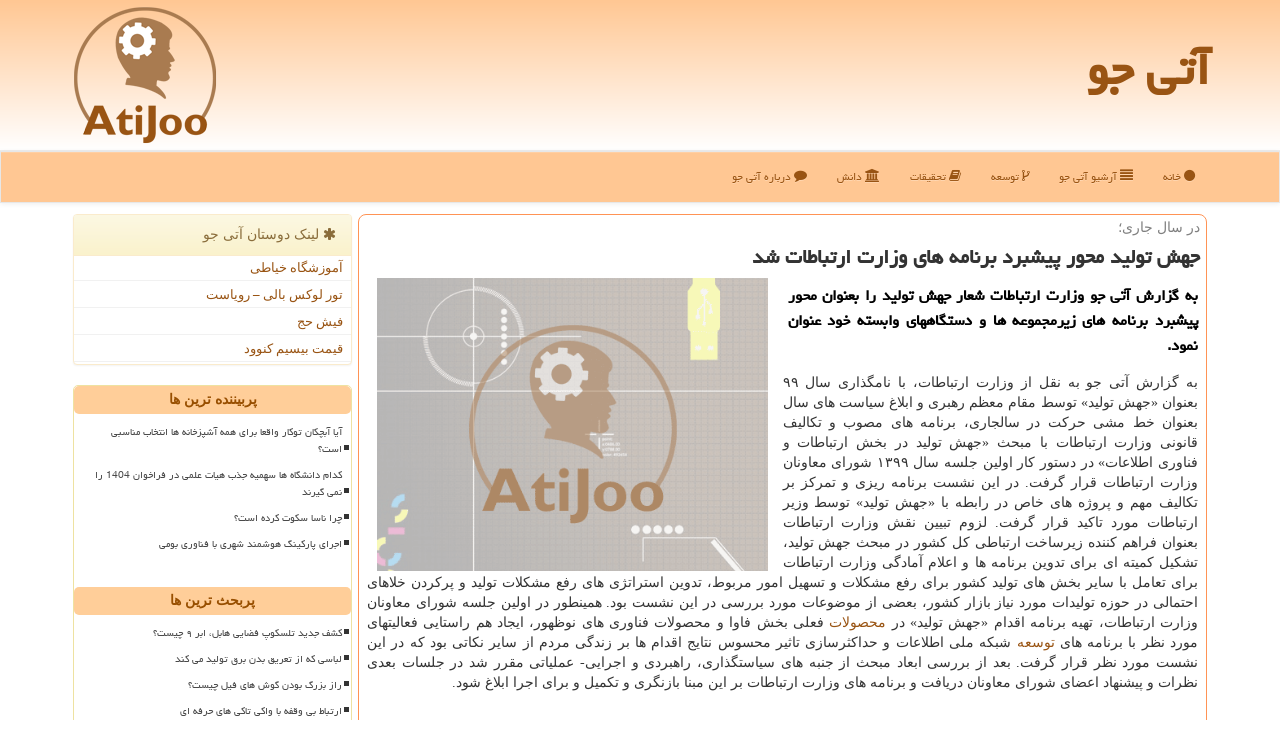

--- FILE ---
content_type: text/html; charset=utf-8
request_url: https://www.atijoo.ir/news64801/%D8%AC%D9%87%D8%B4-%D8%AA%D9%88%D9%84%DB%8C%D8%AF-%D9%85%D8%AD%D9%88%D8%B1-%D9%BE%DB%8C%D8%B4%D8%A8%D8%B1%D8%AF-%D8%A8%D8%B1%D9%86%D8%A7%D9%85%D9%87-%D9%87%D8%A7%DB%8C-%D9%88%D8%B2%D8%A7%D8%B1%D8%AA-%D8%A7%D8%B1%D8%AA%D8%A8%D8%A7%D8%B7%D8%A7%D8%AA-%D8%B4%D8%AF
body_size: 15955
content:


<!DOCTYPE html>

<html xmlns="https://www.w3.org/1999/xhtml" dir="rtl" lang="fa">
<head><meta charset="utf-8" /><meta http-equiv="X-UA-Compatible" content="IE=edge" /><meta name="viewport" content="width=device-width, initial-scale=1" /><title>
	جهش تولید محور پیشبرد برنامه های وزارت ارتباطات شد
</title><link href="/css/atijoo_css.css" rel="stylesheet" />
<meta property="og:site_name" content="آتی جو AtiJoo" /><meta property="og:locale" content="fa_IR" /><meta name="twitter:card" content="summary_large_image" /><meta name="twitter:site" content="آتی جو AtiJoo" /><link rel="shortcut icon" href="/favicon.ico" type="image/x-icon" /><meta name="theme-color" content="#ffd0a5" /><meta name="robots" content="index, follow, max-snippet:-1, max-image-preview:large, max-video-preview:-1" /><meta property="og:image" content="https://www.atijoo.ir/images/News/9901/None_Big.png" /><meta property="og:title" content="جهش تولید محور پیشبرد برنامه های وزارت ارتباطات شد" /><meta property="og:description" content="به گزارش آتی جو وزارت ارتباطات شعار جهش تولید را بعنوان محور پیشبرد برنامه های زیرمجموعه ها و دستگاههای وابسته خود عنوان نمود. : #آتی_جو , #توسعه, #تولید, #دستگاه, #فناوری" /><meta property="og:type" content="website" /><link rel="canonical" href="https://www.atijoo.ir/news64801/جهش-تولید-محور-پیشبرد-برنامه-های-وزارت-ارتباطات-شد" /><meta property="og:url" content="https://www.atijoo.ir/news64801/جهش-تولید-محور-پیشبرد-برنامه-های-وزارت-ارتباطات-شد" /><meta name="twitter:title" content="جهش تولید محور پیشبرد برنامه های وزارت ارتباطات شد" /><meta name="twitter:description" content="به گزارش آتی جو وزارت ارتباطات شعار جهش تولید را بعنوان محور پیشبرد برنامه های زیرمجموعه ها و دستگاههای وابسته خود عن... : #آتی_جو , #توسعه, #تولید, #دستگاه, #فناوری" /><meta name="twitter:image" content="https://www.atijoo.ir/images/News/9901/None_Big.png" /><meta name="twitter:url" content="https://www.atijoo.ir/news64801/جهش-تولید-محور-پیشبرد-برنامه-های-وزارت-ارتباطات-شد" /><meta name="description" content="به گزارش آتی جو وزارت ارتباطات شعار جهش تولید را بعنوان محور پیشبرد برنامه های زیرمجموعه ها و دستگاههای وابسته خود عنوان نمود. | آتی جو | atijoo.ir" /><meta name="keywords" content="جهش تولید محور پیشبرد برنامه های وزارت ارتباطات شد, جهش, تولید, محور, پیشبرد, برنامه, های, وزارت, ارتباطات شد, توسعه, تولید, دستگاه, فناوری, آتی جو, atijoo.ir" /></head>
<body>
    <form method="post" action="./جهش-تولید-محور-پیشبرد-برنامه-های-وزارت-ارتباطات-شد" id="form1">
<div class="aspNetHidden">
<input type="hidden" name="__EVENTTARGET" id="__EVENTTARGET" value="" />
<input type="hidden" name="__EVENTARGUMENT" id="__EVENTARGUMENT" value="" />

</div>

<script type="text/javascript">
//<![CDATA[
var theForm = document.forms['form1'];
if (!theForm) {
    theForm = document.form1;
}
function __doPostBack(eventTarget, eventArgument) {
    if (!theForm.onsubmit || (theForm.onsubmit() != false)) {
        theForm.__EVENTTARGET.value = eventTarget;
        theForm.__EVENTARGUMENT.value = eventArgument;
        theForm.submit();
    }
}
//]]>
</script>


<script src="/WebResource.axd?d=pynGkmcFUV13He1Qd6_TZP8l4ZcO75Vp5-MBIssN0qBEfeXTXEgctG3Ql4-CYrj1zMmNEldPDPxA1ZQRLuXKCw2&amp;t=638901897720898773" type="text/javascript"></script>


<script src="/ScriptResource.axd?d=D9drwtSJ4hBA6O8UhT6CQuv9A6X33uzFRETMK8ClOZ3oDJTJtrRfYtGWP0OMcj0b27l8hXsDPdaTrBt3t7l2Y65m9-36Bqtbnf4Qdt-N3dSFD6zfXCAhShlZ5-BN53lVm9I1iYvVecJoLm0lSySGVvtetCestLKfyjaL0ot1m581&amp;t=32e5dfca" type="text/javascript"></script>
<script type="text/javascript">
//<![CDATA[
if (typeof(Sys) === 'undefined') throw new Error('ASP.NET Ajax client-side framework failed to load.');
//]]>
</script>

<script src="/ScriptResource.axd?d=JnUc-DEDOM5KzzVKtsL1tcnzca1LVe4zgQVSs3JLA1B5hPoOxPwwqa6kAClsQUp5cpWcMTxanBGAH697e6AhrSjSbks-U4FRXiJdQlU-0kHgZpOH54LsiSPI5GIgKzRvF0YcAM7Bt6Skt6brLX2HVOl4ZeyWPLQVJtJmYFzsqTEKx9PJvgMdPbx9zMvE8YXr0&amp;t=32e5dfca" type="text/javascript"></script>
    <div class="site-head">
        <div class="container">
            <div class="row">
                <div class="col-xs-12">
        <img src="/images/atijoo-logo.png" id="WebsiteLogo" class="img-responsive pull-left" alt="آتی جو" title="آتی جو" />
        <b id="WebsiteTitle"><a href='/'>آتی جو</a></b>
                </div>
            </div>
        </div>
    </div>
<nav class="navbar navbar-default">
      <button type="button" class="navbar-toggle collapsed" data-toggle="collapse" data-target="#mobmenuc" aria-expanded="false">
        <span class="sr-only">منو</span>
        <i class="fa fa-bars"></i>
      </button>
    <div id="mobmenuc" class="collapse navbar-collapse container">
      <ul id="aSiteMenu" class="nav navbar-nav"><li><a href="/" ><i class="fa fa-circle"></i> خانه</a></li><li><a href="/new"><i class="fa fa-align-justify"></i> آرشیو آتی جو</a></li><li><a href="/tag/توسعه"><i class="fa fa-code-fork"></i> توسعه</a></li><li><a href="/tag/تحقیقات"><i class="fa fa-book"></i> تحقیقات</a></li><li><a href="/tag/دانش"><i class="fa fa-bank"></i> دانش</a></li><li><a href="/about"><i class="fa fa-comment"></i> درباره آتی جو</a></li></ul>
    </div>
</nav>
        <div class="container">
            





    <div class="col-lg-9 col-md-8 col-sm-7 p3">
        <article class="divnewscontr" itemscope="" itemtype="https://schema.org/NewsArticle">
        <span id="ContentPlaceHolder1_lblPreTitle" itemprop="alternativeHeadline"><span style='color:gray; padding-right:3px;'>در سال جاری؛</span></span>
        <h1 id="ContentPlaceHolder1_newsheadline" class="newsheadline" itemprop="name">جهش تولید محور پیشبرد برنامه های وزارت ارتباطات شد</h1>
        <img src="/images/News/9901/None_Big.png" id="ContentPlaceHolder1_imgNews" itemprop="image" alt="جهش تولید محور پیشبرد برنامه های وزارت ارتباطات شد" title="جهش تولید محور پیشبرد برنامه های وزارت ارتباطات شد" class="img-responsive col-sm-6 col-xs-12 pull-left" />
        <p id="ContentPlaceHolder1_descriptionNews" itemprop="description" class="col-sm-6 col-xs-12 text-justify p5 descriptionNews">به گزارش آتی جو وزارت ارتباطات شعار جهش تولید را بعنوان محور پیشبرد برنامه های زیرمجموعه ها و دستگاههای وابسته خود عنوان نمود.</p>
        <br />
        <span id="ContentPlaceHolder1_articleBody" itemprop="articleBody" class="divfulldesc">به گزارش آتی جو به نقل از وزارت ارتباطات، با نامگذاری سال ۹۹ بعنوان «جهش تولید» توسط مقام معظم رهبری و ابلاغ سیاست های سال بعنوان خط مشی حركت در سالجاری، برنامه های مصوب و تكالیف قانونی وزارت ارتباطات با مبحث «جهش تولید در بخش ارتباطات و فناوری اطلاعات» در دستور كار اولین جلسه سال ۱۳۹۹ شورای معاونان وزارت ارتباطات قرار گرفت. در این نشست برنامه ریزی و تمركز بر تكالیف مهم و پروژه های خاص در رابطه با «جهش تولید» توسط وزیر ارتباطات مورد تاكید قرار گرفت. لزوم تبیین نقش وزارت ارتباطات بعنوان فراهم كننده زیرساخت ارتباطی كل كشور در مبحث جهش تولید، تشكیل كمیته ای برای تدوین برنامه ها و اعلام آمادگی وزارت ارتباطات برای تعامل با سایر بخش های تولید كشور برای رفع مشكلات و تسهیل امور مربوط، تدوین استراتژی های رفع مشكلات تولید و پركردن خلاهای احتمالی در حوزه تولیدات مورد نیاز بازار كشور، بعضی از موضوعات مورد بررسی در این نشست بود. همینطور در اولین جلسه شورای معاونان وزارت ارتباطات، تهیه برنامه اقدام «جهش تولید» در <a href='http://www.atijoo.ir/tag/محصولات'>محصولات</a> فعلی بخش فاوا و محصولات فناوری های نوظهور، ایجاد هم راستایی فعالیتهای مورد نظر با برنامه های <a href='http://www.atijoo.ir/tag/توسعه'>توسعه</a> شبكه ملی اطلاعات و حداكثرسازی تاثیر محسوس نتایج اقدام ها بر زندگی مردم از سایر نكاتی بود كه در این نشست مورد نظر قرار گرفت. بعد از بررسی ابعاد مبحث از جنبه های سیاستگذاری، راهبردی و اجرایی- عملیاتی مقرر شد در جلسات بعدی نظرات و پیشنهاد اعضای شورای معاونان دریافت و برنامه های وزارت ارتباطات بر این مبنا بازنگری و تكمیل و برای اجرا ابلاغ شود.<br/><br/></span>
        
                    <meta content="https://www.atijoo.ir/news64801/جهش-تولید-محور-پیشبرد-برنامه-های-وزارت-ارتباطات-شد">
                    <meta itemprop="image" content="https://www.atijoo.ir/images/News/9901/None_Big.png">
                    <meta itemprop="author" content="آتی جو">
                    <div id="divnewsdetails">
                            <div class="col-sm-6 p5">
                                <i class="fa fa-calendar-plus-o" title="تاریخ انتشار"></i><span id="pubDate">1399/01/18</span>
                                <div class="divmid pltab">
                                    <i class="fa fa-clock-o" title="زمان انتشار"></i><span id="pubTime">23:24:52</span>
                                </div>
                            </div>
                            <div class="col-sm-3 col-xs-6 p5">
                                <i class="fa fa-star-o" title="امتیاز"></i><span id="ratingValue">5.0</span> / 5
                            </div>
                            <div class="col-sm-3 col-xs-6 p5">
                                <i class="fa fa-eye" title="بازدید"></i><span id="ratingCount">3494</span>
                            </div>
<div class="clearfix"></div><script type="application/ld+json">
{"@context": "https://schema.org/", "@type": "CreativeWorkSeries",
"name": "جهش تولید محور پیشبرد برنامه های وزارت ارتباطات شد", "aggregateRating": {
"@type": "AggregateRating", "ratingValue": "5.0","worstRating": "0",
"bestRating": "5", "ratingCount": "3494"}}
</script></div>
            
            
            <span id="ContentPlaceHolder1_metaPublishdate"><meta itemprop="datePublished" content="2020-4-6"></span>
      <div id="divtags">
        <span id="ContentPlaceHolder1_lblTags"><i class='fa fa-tags'></i> تگهای خبر: <a href='/tag/توسعه' target='_blank'>توسعه</a> ,  <a href='/tag/تولید' target='_blank'>تولید</a> ,  <a href='/tag/دستگاه' target='_blank'>دستگاه</a> ,  <a href='/tag/فناوری' target='_blank'>فناوری</a></span>
            <script type="text/javascript">
//<![CDATA[
Sys.WebForms.PageRequestManager._initialize('ctl00$ContentPlaceHolder1$ScriptManager1', 'form1', ['tctl00$ContentPlaceHolder1$UpdatePanel2','ContentPlaceHolder1_UpdatePanel2','tctl00$ContentPlaceHolder1$UpdatePanel1','ContentPlaceHolder1_UpdatePanel1'], [], [], 90, 'ctl00');
//]]>
</script>

        </div>
            <div id="ContentPlaceHolder1_UpdateProgress2" style="display:none;">
	
                    <div class="divajax" title="چند لحظه صبر کنید"><i class="fa fa-spinner fa-lg fa-refresh"></i></div>
                
</div>
        <div id="ContentPlaceHolder1_UpdatePanel2">
	
                <div class="clearfix"></div>
                <div id="divdoyoulikeit">
                    <div class="col-sm-6 p5">
                    <div class="divmid"><i class="fa fa-hand-o-left"></i> این مطلب را می پسندید؟</div>
                    <div class="divmid pltabs">
                        <a id="ContentPlaceHolder1_IBLike" title="بله، می پسندم" class="btn btn-sm btn-default" href="javascript:__doPostBack(&#39;ctl00$ContentPlaceHolder1$IBLike&#39;,&#39;&#39;)"><i class="fa fa-thumbs-o-up"></i></a></div>
                    <div class="divmid pltab">
                        <span id="ContentPlaceHolder1_lblScorePlus" title="یک نفر این مطلب را پسندیده است" class="fontsmaller cgray">(1)</span>
                    </div>
                    <div class="divmid">
                        <a id="ContentPlaceHolder1_IBDisLike" title="خیر، نمی پسندم" class="btn btn-sm btn-default" href="javascript:__doPostBack(&#39;ctl00$ContentPlaceHolder1$IBDisLike&#39;,&#39;&#39;)"><i class="fa fa-thumbs-o-down"></i></a></div>
                     <div class="divmid">
                        <span id="ContentPlaceHolder1_lblScoreMinus" title="هنوز شخصی به این مطلب رای منفی نداده است" class="fontsmaller cgray">(0)</span>
                    </div>
                    </div>
                    <div class="col-sm-6 p5 mshare text-left">
                        <a href="tg://msg?text=جهش تولید محور پیشبرد برنامه های وزارت ارتباطات شد  https://www.atijoo.ir/news64801/%D8%AC%D9%87%D8%B4-%D8%AA%D9%88%D9%84%DB%8C%D8%AF-%D9%85%D8%AD%D9%88%D8%B1-%D9%BE%DB%8C%D8%B4%D8%A8%D8%B1%D8%AF-%D8%A8%D8%B1%D9%86%D8%A7%D9%85%D9%87-%D9%87%D8%A7%DB%8C-%D9%88%D8%B2%D8%A7%D8%B1%D8%AA-%D8%A7%D8%B1%D8%AA%D8%A8%D8%A7%D8%B7%D8%A7%D8%AA-%D8%B4%D8%AF" id="ContentPlaceHolder1_aae" class="maae" target="_blank" rel="nofollow" title="اشتراک این مطلب در تلگرام"><span class="fa-stack"><i class="fa fa-circle fa-stack-2x clgray"></i><i class="fa fa-paper-plane-o fa-stack-1x cwhite"></i></span></a>
                        <a href="https://www.facebook.com/sharer.php?u=https://www.atijoo.ir/news64801/%D8%AC%D9%87%D8%B4-%D8%AA%D9%88%D9%84%DB%8C%D8%AF-%D9%85%D8%AD%D9%88%D8%B1-%D9%BE%DB%8C%D8%B4%D8%A8%D8%B1%D8%AF-%D8%A8%D8%B1%D9%86%D8%A7%D9%85%D9%87-%D9%87%D8%A7%DB%8C-%D9%88%D8%B2%D8%A7%D8%B1%D8%AA-%D8%A7%D8%B1%D8%AA%D8%A8%D8%A7%D8%B7%D8%A7%D8%AA-%D8%B4%D8%AF" id="ContentPlaceHolder1_aaf" class="maaf" target="_blank" rel="nofollow" title="اشتراک این مطلب در فیسبوک"><span class="fa-stack"><i class="fa fa-circle fa-stack-2x clgray"></i><i class="fa fa-facebook-f fa-stack-1x cwhite"></i></span></a>
                        <a href="https://twitter.com/share?url=https://www.atijoo.ir/news64801/%D8%AC%D9%87%D8%B4-%D8%AA%D9%88%D9%84%DB%8C%D8%AF-%D9%85%D8%AD%D9%88%D8%B1-%D9%BE%DB%8C%D8%B4%D8%A8%D8%B1%D8%AF-%D8%A8%D8%B1%D9%86%D8%A7%D9%85%D9%87-%D9%87%D8%A7%DB%8C-%D9%88%D8%B2%D8%A7%D8%B1%D8%AA-%D8%A7%D8%B1%D8%AA%D8%A8%D8%A7%D8%B7%D8%A7%D8%AA-%D8%B4%D8%AF&text=جهش تولید محور پیشبرد برنامه های وزارت ارتباطات شد" id="ContentPlaceHolder1_aat" class="maat" target="_blank" rel="nofollow" title="اشتراک این مطلب در ایکس"><span class="fa-stack"><i class="fa fa-circle fa-stack-2x clgray"></i><i class="fa fa-stack-1x cwhite">X</i></span></a>
                        <a href="/rss/" id="ContentPlaceHolder1_aar" class="maar" target="_blank" title="اشتراک مطالب به وسیله فید rss"><span class="fa-stack"><i class="fa fa-circle fa-stack-2x clgray"></i><i class="fa fa-rss fa-stack-1x cwhite"></i></span></a>
                    </div>
               </div>
                <div class="clearfix"></div>
                <br />
                
                
                    
            
</div>
       <div class="newsothertitles">
            <span class="glyphicon glyphicon-time"></span> تازه ترین مطالب مرتبط
        </div>
        <div class="hasA">
            
            <ul class="ulrelated">
                    <li><a href='/news128670/راز-بزرگ-بودن-گوش-های-فیل-چیست' title='1404/10/16  12:43:33' class="aothertitles">راز بزرگ بودن گوش های فیل چیست؟</a></li>
                
                    <li><a href='/news128656/امکانات-کادیلاک-لیموزین-در-دل-نفربر-نظامی' title='1404/10/15  10:18:51' class="aothertitles">امکانات کادیلاک لیموزین در دل نفربر نظامی!</a></li>
                
                    <li><a href='/news128641/تلگرام-با-تبلیغ-اغتشاشات-در-ایام-اخیر-قوانین-خویش-را-نقض-کرد' title='1404/10/14  13:04:10' class="aothertitles">تلگرام با تبلیغ اغتشاشات در ایام اخیر قوانین خویش را نقض کرد</a></li>
                
                    <li><a href='/news128622/ارائه-رینو-۱۵-پرو-مکس' title='1404/10/12  14:42:21' class="aothertitles">ارائه رینو ۱۵ پرو مکس</a></li>
                </ul>
        </div>
       <div class="newsothertitles">
            <i class="fa fa-comments-o"></i> نظرات بینندگان در مورد این مطلب
        </div>
            <div class="text-right p5">
                
                
            </div>
        <div id="divycommenttitle">
            <i class="fa fa-rocket fa-lg"></i> لطفا شما هم <span class="hidden-xs">در مورد این مطلب</span> نظر دهید
        </div>
        <div class="clearfix"></div>
        <div id="divycomment">
            <div id="ContentPlaceHolder1_UpdatePanel1">
	
                <div class="col-sm-6 col-xs-12 p5">
                    <div class="input-group">
                        <div class="input-group-addon">
                            <i class="fa fa-user-circle-o"></i>
                        </div>
                        <input name="ctl00$ContentPlaceHolder1$txtName" type="text" id="ContentPlaceHolder1_txtName" class="form-control" placeholder="نام" />
                    </div>

                </div>
                <div class="col-sm-6 col-xs-12 p5">
                    <div class="input-group">
                        <div class="input-group-addon">
                            <i class="fa fa-at"></i>
                        </div>
                    <input name="ctl00$ContentPlaceHolder1$txtEmail" type="text" id="ContentPlaceHolder1_txtEmail" class="form-control" placeholder="ایمیل" />
                    </div>
                </div>
                <div class="clearfix"></div>
                <div class="col-xs-12 p5">
                    <div class="input-group">
                        <div class="input-group-addon">
                            <i class="fa fa-align-right"></i>
                        </div>
                    <textarea name="ctl00$ContentPlaceHolder1$txtMatn" rows="4" cols="20" id="ContentPlaceHolder1_txtMatn" class="form-control">
</textarea></div>
                    </div>

                <div class="clearfix"></div>
                    <div class="col-sm-3 col-xs-4 p5" title="سوال امنیتی برای تشخیص اینکه شما ربات نیستید">
                    <div class="input-group">
                        <div class="input-group-addon">
                            <i class="fa fa-question-circle-o"></i>
                        </div>
                    <input name="ctl00$ContentPlaceHolder1$txtCaptcha" type="text" maxlength="2" id="ContentPlaceHolder1_txtCaptcha" class="form-control" /></div>
                    </div>

                    <div class="col-sm-8 col-xs-5 text-right text-info p85" title="سوال امنیتی برای تشخیص اینکه شما ربات نیستید"><span id="ContentPlaceHolder1_lblCaptcha"> = ۹ بعلاوه ۴</span></div>
                <div class="clearfix"></div>
                <div class="col-xs-12 p5">
                    <div class="divmid">
                        <a id="ContentPlaceHolder1_btnSendComment" class="btn btn-warning btn-sm" href="javascript:__doPostBack(&#39;ctl00$ContentPlaceHolder1$btnSendComment&#39;,&#39;&#39;)"><i class="fa fa-rocket"></i> فرستادن نظر</a></div>
                    <div class="divmid"><span id="ContentPlaceHolder1_lblMSGComment"></span></div>
                    
                    
                    
                </div>
                
</div>
            <div id="ContentPlaceHolder1_UpdateProgress1" style="display:none;">
	
                    <div class="p5"><i class="fa fa-spinner fa-refresh fa-lg"></i></div>
                
</div>
        </div>
            <div class="clearfix"></div>
        </article>
    </div>

    <div class="col-lg-3 col-md-4 col-sm-5 p3">
            <div id="ContentPlaceHolder1_atijooLnks" class="panel panel-warning">
                <div id="ContentPlaceHolder1_divLinksTitle" class="panel-heading"><i class='fa fa-asterisk'></i> لینک دوستان آتی جو</div>
                <div class="panel-body divlinks">
                    
                    
                    
                            <a title='آموزش خیاطی ترمه سرا' href='https://www.termehsara.com/' target="_blank">آموزشگاه خیاطی</a>
                        
                            <a title='تور لوکس بالی – رویاست' href='https://royast.net/tours/تور-بالی/' target="_blank">تور لوکس بالی – رویاست</a>
                        
                            <a title='فیش حج' href='https://www.xn--rgbbu5cx6b.com' target="_blank">فیش حج</a>
                        
                            <a title='قیمت بیسیم کنوود' href='https://rahabisim.com/category/محصولات/بیسیم-کنوود/' target="_blank">قیمت بیسیم کنوود</a>
                        
                </div>
            </div>
    <div class="atijoo-nav">
                            <div>
                            
                            
                            
                            </div>
                            <div>
                            <div class="lefttitles" id="dtMostVisited"><b><span id="pMostVisited"><i class="fa fa-plus-square-o"></i></span>پربیننده ترین ها</b></div>
                            
                                <ul id="uMostVisited">
                                    
                                            <li><a href='/news128483/آیا-آبچکان-توکار-واقعا-برای-همه-آشپزخانه-ها-انتخاب-مناسبی-است' title='1404/09/29  11:17:26'>آیا آبچکان توکار واقعا برای همه آشپزخانه ها انتخاب مناسبی است؟</a></li>
                                        
                                            <li><a href='/news128000/کدام-دانشگاه-ها-سهمیه-جذب-هیات-علمی-در-فراخوان-1404-را-نمی-گیرند' title='1404/08/12  11:04:01'>کدام دانشگاه ها سهمیه جذب هیات علمی در فراخوان 1404 را نمی گیرند</a></li>
                                        
                                            <li><a href='/news128014/چرا-ناسا-سکوت-کرده-است' title='1404/08/13  10:47:46'>چرا ناسا سکوت کرده است؟</a></li>
                                        
                                            <li><a href='/news128072/اجرای-پارکینگ-هوشمند-شهری-با-فناوری-بومی' title='1404/08/19  09:22:34'>اجرای پارکینگ هوشمند شهری با فناوری بومی</a></li>
                                        
                                </ul>
                                <br />
                            </div>
                            <div>
                            <div class="lefttitles" id="dtMostDiscussion"><b><span id="pMostDiscussion"><i class="fa fa-plus-square-o"></i></span>پربحث ترین ها</b></div>
                            
                                <ul id="uMostDiscussion">
                                    
                                            <li><a href='/news128695/کشف-جدید-تلسکوپ-فضایی-هابل-ابر-۹-چیست' title='1404/10/18  15:46:32'>کشف جدید تلسکوپ فضایی هابل، ابر ۹ چیست؟</a></li>
                                        
                                            <li><a href='/news128685/لباسی-که-از-تعریق-بدن-برق-تولید-می-کند' title='1404/10/17  09:50:41'>لباسی که از تعریق بدن برق تولید می کند</a></li>
                                        
                                            <li><a href='/news128670/راز-بزرگ-بودن-گوش-های-فیل-چیست' title='1404/10/16  12:43:33'>راز بزرگ بودن گوش های فیل چیست؟</a></li>
                                        
                                            <li><a href='/news128665/ارتباط-بی-وقفه-با-واکی-تاکی-های-حرفه-ای' title='1404/10/15  15:57:45'>ارتباط بی وقفه با واکی تاکی های حرفه ای</a></li>
                                        
                                </ul>
                                <br />
                            </div>
                            <div>
                            <div class="lefttitles" id="dtMostNews"><b><span id="pMostNews"><i class="fa fa-plus-square-o"></i></span>جدیدترین ها</b></div>
                            
                                <ul id="uMostNews">
                                    
                                            <li><a href='/news128695/کشف-جدید-تلسکوپ-فضایی-هابل-ابر-۹-چیست' title='1404/10/18  15:46:32'>کشف جدید تلسکوپ فضایی هابل، ابر ۹ چیست؟</a></li>
                                        
                                            <li><a href='/news128685/لباسی-که-از-تعریق-بدن-برق-تولید-می-کند' title='1404/10/17  09:50:41'>لباسی که از تعریق بدن برق تولید می کند</a></li>
                                        
                                            <li><a href='/news128670/راز-بزرگ-بودن-گوش-های-فیل-چیست' title='1404/10/16  12:43:33'>راز بزرگ بودن گوش های فیل چیست؟</a></li>
                                        
                                            <li><a href='/news128665/ارتباط-بی-وقفه-با-واکی-تاکی-های-حرفه-ای' title='1404/10/15  15:57:45'>ارتباط بی وقفه با واکی تاکی های حرفه ای</a></li>
                                        
                                            <li><a href='/news128656/امکانات-کادیلاک-لیموزین-در-دل-نفربر-نظامی' title='1404/10/15  10:18:51'>امکانات کادیلاک لیموزین در دل نفربر نظامی!</a></li>
                                        
                                            <li><a href='/news128641/تلگرام-با-تبلیغ-اغتشاشات-در-ایام-اخیر-قوانین-خویش-را-نقض-کرد' title='1404/10/14  13:04:10'>تلگرام با تبلیغ اغتشاشات در ایام اخیر قوانین خویش را نقض کرد</a></li>
                                        
                                            <li><a href='/news128630/فردا-مهلت-نهایی-شرکت-در-تکمیل-ظرفیت-آزمون-دستیاری-تخصصی-دندانپزشکی' title='1404/10/13  12:58:39'>فردا مهلت نهایی شرکت در تکمیل ظرفیت آزمون دستیاری تخصصی دندانپزشکی</a></li>
                                        
                                            <li><a href='/news128622/ارائه-رینو-۱۵-پرو-مکس' title='1404/10/12  14:42:21'>ارائه رینو ۱۵ پرو مکس</a></li>
                                        
                                            <li><a href='/news128613/اعلام-نتیجه-بررسی-مدارک-آزمون-دستیاری-فوق-تخصصی-پزشکی-در-هفته-بعد' title='1404/10/12  04:06:38'>اعلام نتیجه بررسی مدارک آزمون دستیاری فوق تخصصی پزشکی در هفته بعد</a></li>
                                        
                                            <li><a href='/news128603/شروع-فرآیند-پایدارسازی-پایا-ظفر-و-کوثر' title='1404/10/10  13:26:14'>شروع فرآیند پایدارسازی پایا، ظفر و کوثر</a></li>
                                        
                                </ul>
                                <br />
                            </div>
    </div>

            <img class="img-responsive img-thumbnail" alt="آتی جو" title="آتی جو Atijoo" src="/images/atijoo300-2.jpg" />
            <div class="panel panel-warning">
                <div id="ContentPlaceHolder1_divTagsTitle" class="panel-heading"><i class='fa fa-align-right'></i> موضوع های آتی جو</div>
                <div class="panel-body divtags">
                    
                    
                            <a class='fontmedium' href='/tag/تولید' target="_blank">تولید </a>
                        
                            <a class='fontmedium' href='/tag/توسعه' target="_blank">توسعه </a>
                        
                            <a class='fontmedium' href='/tag/دانش' target="_blank">دانش </a>
                        
                            <a class='fontmedium' href='/tag/آینده' target="_blank">آینده </a>
                        
                            <a class='fontmedium' href='/tag/آمریكا' target="_blank">آمریكا </a>
                        
                            <a class='fontmedium' href='/tag/رپورتاژ' target="_blank">رپورتاژ </a>
                        
                            <a class='fontmedium' href='/tag/شركت' target="_blank">شركت </a>
                        
                            <a class='fontmedium' href='/tag/تحقیقات' target="_blank">تحقیقات </a>
                        
                </div>
            </div>
    </div>
    <div class="clearfix"></div>
    <div id="difooter">
        
        <div class="col-sm-4 p85 text-right">
            <a href="/new/"><i class="fa fa-align-justify"></i> اخبار آتی جو</a>
        </div>
        <div class="col-sm-4 p85 text-left">
            <a href="/"><i class="fa fa-reply"></i> آتی جو:صفحه اصلی</a>
        </div>
        <div class="clearfix"></div>
        </div>
        
        
        
        
        

            <div id="ICONtoppage"><a href="#top" title="بالای صفحه"><i class="fa fa-angle-up fa-3x"></i></a></div>
        </div>
        <div id="sitefooter">
            <div class="container">
                <div class="row">
                    <div id="sitefooterr" class="col-lg-7 col-md-6">
                        <div id="divWebFooterDesc" class="botfooter p3"><h3><i class='fa fa-arrow-circle-left'></i> آتی جو</h3><p>فناوری آینده ؛ آتی جو، سفری به آینده‌ای نامعلوم، جایی که علم و تخیل به هم می‌پیوندند و مرزهای دانش گسترش می‌یابند</p></div>
                        <div id="divCopyRights" class="p3 botfooter"><br/><i class='fa fa-copyright'></i> atijoo.ir 1396-1404 - مالکیت معنوی سایت آتی جو متعلق به مالکین آن می باشد</div>
                    </div>
                    <div id="sitefooterl" class="col-lg-5 col-md-6 p3">
                        <div id="sitefootererpages" class="col-xs-12 p3 botfooter"><i class='fa fa-folder-o'></i> میانبرهای آتی جو</div>
                        <div id="aSiteFooter" class="sitefooterl2 col-xs-12"><a title="درباره آتی جو" href="/about">درباره ما</a><a title="بک لینک" href="/advertise#backlink">بک لینک در آتی جو</a><a title="رپورتاژ آگهی" href="/advertise#reportage">رپورتاژ در آتی جو</a><a href="/new">مطالب آتی جو</a></div>
                    </div>
                </div>

            </div>
        </div>
        <script src="/js/JQ_BT.js"></script>
        






    
<div class="aspNetHidden">

	<input type="hidden" name="__VIEWSTATEGENERATOR" id="__VIEWSTATEGENERATOR" value="B953A919" />
	<input type="hidden" name="__VIEWSTATEENCRYPTED" id="__VIEWSTATEENCRYPTED" value="" />
	<input type="hidden" name="__EVENTVALIDATION" id="__EVENTVALIDATION" value="X+WAhN+LqR5YapOVIO8FJ+BIeB1ylTkV6xrUG/ydBxEvuWIKfltjp9vUNLTTWV9HLP5K9q6ojD6Ue50mL5D0yQCDD6T6CfxNDRvPtc1hJjKCxvY8X0CBKdy0yj8XLIjrkcjch/MWpZcDPpXRia0pDDlu36vehTJ+z0oCgAzhTWTWEHVO+luxKbCExrIJp+PofxF8RZW4F5cui/PapRf+WfmKFLvpMsyXrMvEp+EWGWd5NjmfWK2v4Zt/v19iQOHZ" />
</div>

<script type="text/javascript">
//<![CDATA[
Sys.Application.add_init(function() {
    $create(Sys.UI._UpdateProgress, {"associatedUpdatePanelId":"ContentPlaceHolder1_UpdatePanel2","displayAfter":10,"dynamicLayout":true}, null, null, $get("ContentPlaceHolder1_UpdateProgress2"));
});
Sys.Application.add_init(function() {
    $create(Sys.UI._UpdateProgress, {"associatedUpdatePanelId":"ContentPlaceHolder1_UpdatePanel1","displayAfter":500,"dynamicLayout":true}, null, null, $get("ContentPlaceHolder1_UpdateProgress1"));
});
//]]>
</script>
<input type="hidden" name="__VIEWSTATE" id="__VIEWSTATE" value="VIzCMdJVwhAdtjSJ1mvvWIrldlyKgoigUC8XSbP56ZSfyHaWE9oi8DEAzy2lUBvIgczRdWIYwH6y57tcEWqcpeFlzW7Ie4FYpI0x/v/igJ3y/wDKFF+jDhsRdyIwE0T9huOijg0qLGe8l/g7yX4r5pSpAPmMjiIOaJGovzs0iB1Q90CxO3cga5ZCrn3tZ7mT+B4XnfnbL0UQjhyrQUNo+rfygvAf2SN8ut9hQq1N4Z1hzkWSnLSD82xFYFkgPXPrtsmQltA+0bznFTfMeXIhBdNk+qFj9O8e/xx4RrZkypQCfYfeCTi4zhxpjwZ2V+eb0K9+Pqn3/HfPlNEXtG7uaGzsxv3IPaU+Bc4a6xFQDBThMgpoZ9PBymZ3JG2Ovg/nmJr24qkV6i/+xzeINX0aZyMdScbz9puPDsCEwteU7tg3xQF6wx4nyrvV7BgzGlwstFrz6vaVxztdDxIDYyXLPZcV2DPt/zHoqsrUM/[base64]/vRkliDinoR4qY19x860Nh/EAzJrneas6FIK20A40SZCf1V6+KBa7WSwBlDyB8FAxxER/BEm5ourQRgdXSjrSROIu3Z5OvEQGhSpQr16MtqKWOGVuyJfFKW8Y2UsaKgUx2Nu3aKUs63zRQGo9ox6xMoYOSaNRvW4HGFdT3BiwFhKZkSiGnEkOZILJ+6r8OV2K34LK48EZC/lKYrDnm3/3/5aJvVHy+tF+sv1cAvaA8S9PCPa4oyyO9bYcIfUSXELPfm4hWW31Cd+IM8KxrBuK3VZlEs3KxA6L3P7BDl9JMPj08Coy3n/hAJY3mIudPPcGClYVcnZrbM05KxGR6+LGpABFidluPHwj0z1B5ZDBn5Tqv+XkKMpXlTXPMMp5+gzLz8QZuzj9z8CJsI0RJWg/pSM7UKbcIDfWu/kghjpdr4cPCvn6Euo+HqCE0DL96LrGr8HCA9nL+g5aRLiymquUvcl10nt2UFqUkZDYXRIHaEP/hpnVSX5IPMI6Wc0OlkW8OKavrPkRMPBy+ZVLMB8q+NwJsO/[base64]/UbVD0B39CJdoQ7GmPX4y/Nru0P1IufIxPrjH7KGNCBMYuHPn75Q5blyd3xUHks1wY2UHPLjzXudKY3lkshlS6uzPKV6KjNANOtIFCAEtfaUAWR55f5QffVyD98Bc/9C1u0hZ3+yuzF/GvdbIQh5BFaYN4E3yMfWrd0cIdEu3ndAtuPTt4mGGhA0RgV+1wHiROJzyagRtyo7LD8HCAgII9TZO8evE4fJqZot+P9Ng95CWJSWcgM/zmJI83nPmSiI5Mu/LU+0+IiHawOMhpFziaf14TV/WCIZzmGd8VN7ww70jAKWollAs3eSC8bqA1f50RY9JVSBRu3aM6huLrmwEGabm7O64yeH2VxqQGy+K4BeqBoLBX/AxF88URYAZ81WUOdQMWVyD8gXctfW851ir4QTDnkev5BqKcyy70S3JK+ZMlQm3XRanI3VYSOxwNvG2p/8o0c71MD5IPzaWWKHqJwIl0j5NTjEJY5FEBqfQ2WgBzeADFITyE6t4azEVB3rdahlsq61ShMqgzILc/pk7FD76cowBymoUoPpGXN0NDPIjHYrLv77/WTW7OrQzPh9u3uq44N80K2ZDUAccKZcK+u+2PA7bC30aGujXV8k6BuUeMLjArf/QZBRiGJQBlqS8+WeExamjv3fVbZPdkcbYIJC+q8ZC9dw9HRRT/[base64]/[base64]/NJ5ncLDFm8FTrrR0LysoiFKxUGmPKioiiCxm12B0dBSbZaEFBlD2r0DkLJ3/tA87qEwc6Mg8daZlndH5jRTPxFN65nNiY8twZ8iVGvdBQSthGJqdhdvindYszuIkEnVCgTidQ8PAjCyoRkCgMH/FLOHVgHee+/c8gZLwI/UHZXbEtWY+WvMb3fxYrNO6OEq4Tj99/6+9gXzBrqCF97ii7hEa81HGzheEL1HdkPUMaH2fP/C3/RkrG3ehAHSPfVycxGLZWjKKPlkzZ9ySEgN9zWVxPFAoIbgONa6fdM8fxi3ZoGZSp5+8wGqUArtdCmkVIO4rdCvcEWkjCApuugLDzrGvem4KtDAzay9FklVdlwy2O73DtMdAJLkd2liFMSpXh3HzR6HwC82PCm1Dpm3XzXqSvt+jZGA2CWhWviU69tmttuNe51mC7nXG/RJwKi4hbfPZP9lHgZXs/1mneo1fGD3HZpWLWXHP9l8VIHevTFFUOOJeNeZhcWWR61PsLaglO3A5u1mUZOtYv1I4oHVVrKGpK9UZn2ZtcnaouypWK2kMLh7pgedN1w7Vj2aMzMQZcFTIN13/S1+HiD0PfC7HP+fYkUOd8qe7baDGXY78cgYXCwtEiqbyjmteQ+inHNiUUtF+8EpslhVeSap+IrxCpxvfrA2k9M47nanErEt3tYmhiKT1LtHGMWbYn6UMlalfrMF9/LFCk2H4mui9EKqLODIkYgUdFfM+H7ZtwrQ/rXQR+87auX97UQnShZowpc34vG9VGSHlxtwR8Khn+654DvMhblJNtIZSrn9bbsV/l9Ql0/xof9qG+DEGqVvWcvc4tDiFAmCu7Bl3ZFB3flylnYLqMj0MherVTH7/aEgXIzupstq7AVa64EHAYL2jF0go1D4yE6RmnuOX4eIQFTF4nCq1itPUQOceBGehYcezIrUsfMlhU+FEiKjcUJHBZ+r44tPxx7ucOVb6IFVz8F6MS/LvTfxAMZ+yYbWyg0Cv0yxUK7bZAAem+5NwLw2CRuEaUdL874ej3ORzl11Rh9JVQ5/homnECbkziuPwFzOrG9pJiR4sHuEr1hv1kxRxeHkCOuEBG6P5/V8Eblgr2ZCJyoQ13xTASK8B8ar4zcN17+oJ+JSi90dz7UzTsdh7Yt5zXtix5ykycaO0ByE/oml2wVa9PKJgb1eM/26Q7E0k5AmvuZVy2FtXaj809nKtdFdRYw1zyhxx1jlTsT+KQvUXSjm0O/TjKgx7Eruw32WCBWJ8inxUZSBsLbnRi+zZm3ucpapLePT/1tkvXSRrFnjzKBrC+kKilc/FPV0i6epxQ+qFreBxV3jCeytvu53ozyNTEbEDXI13xdp7fWLBFu8N/OuhhppaS5wEAqdsMd5moIob8M17G1sg/M4ISLqduGmBYxdYOSgytsHMGii2XNY3x8lD3nY8TxxVRw7eHIvKnYaIcDMg28Gp62/ZqNtnN479RWEDfSJBw72WovLm4IXNV2mXAr+atlwStk2ZGpt/BSiHPeMLJvrOEDh3WrMVj8I3cmbRGooTkM8A7Ml3sEEY7KlTiMQQmDN9GiaNu7L3kw9XyV0G9TNnNmDBZpd/1jVxxfNuNdDuDqf39ZUrsFj8FDrL/KOFm89SB2qMTBosn4eNNQ+u59Z461NBua3upD4ZJM4OSJ01chy72g+TShbj3Qq9E1WIPs4Y+gpVfHhJq/ZlkJ3bN37ATVIxmF4IyGAc4ZxTAMFfQYUJtXBCCWZdnklMXvW4=" /></form>
</body>
</html>
